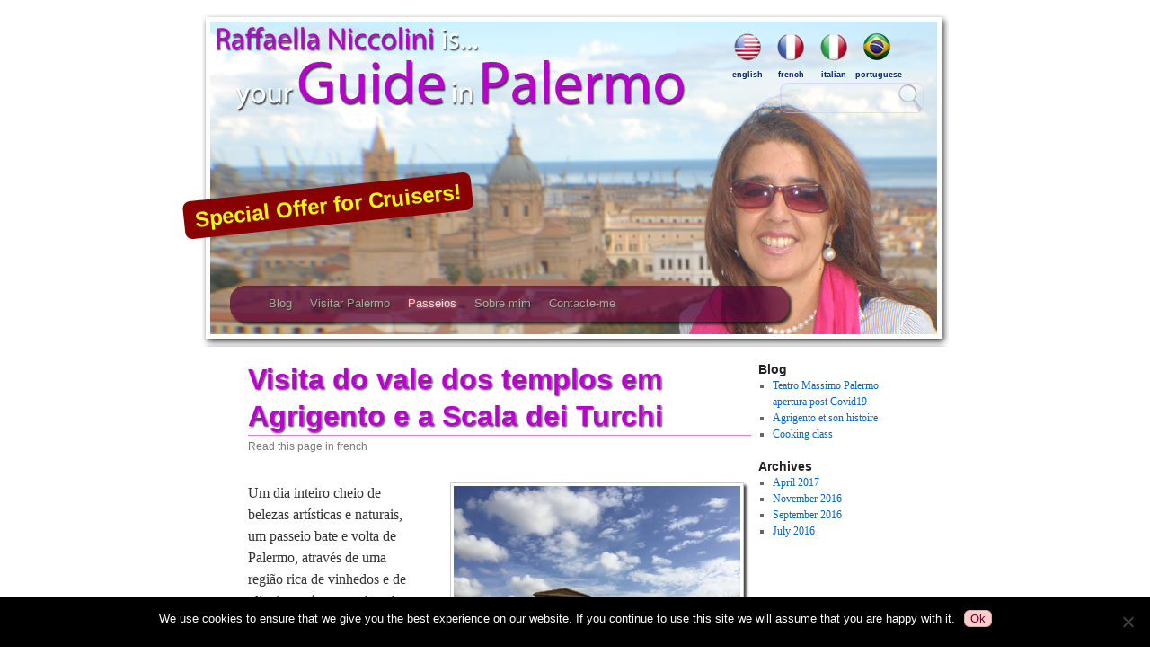

--- FILE ---
content_type: text/html; charset=UTF-8
request_url: https://guidepalermo.com/passeios/visita-do-vale-dos-templos-em-agrigento-e-a-scala-dei-turchi/
body_size: 13717
content:
<!DOCTYPE html>
<html lang="pt-BR" prefix="og: http://ogp.me/ns# fb: http://ogp.me/ns/fb#">
<head>
<meta charset="UTF-8" />
<title>
Visita do vale dos templos em Agrigento e a Scala dei Turchi | Your Guide in Palermo	</title>
<link rel="profile" href="https://gmpg.org/xfn/11" />
<link rel="stylesheet" type="text/css" media="all" href="https://guidepalermo.com/wp-content/themes/palermo/style.css?ver=20251202" />
<link rel="pingback" href="https://guidepalermo.com/xmlrpc.php">

<!-- BEGIN Metadata added by the Add-Meta-Tags WordPress plugin -->
<meta name="robots" content="index,follow" />
<meta name="description" content="Um dia inteiro cheio de belezas artísticas e naturais, um passeio bate e volta de Palermo, através de uma região rica de vinhedos e de oliveiras até a costa do sul, onde a gente pode apreciar as falésias de cor brancas da Scala dei Turchi, antes de chegarmos até Agrigento para visitar e apreci..." />
<meta name="keywords" content="pt_br" />
<!-- END Metadata added by the Add-Meta-Tags WordPress plugin -->

<meta name='robots' content='max-image-preview:large' />
	<style>img:is([sizes="auto" i], [sizes^="auto," i]) { contain-intrinsic-size: 3000px 1500px }</style>
	<link rel="alternate" type="application/rss+xml" title="Your Guide in Palermo &raquo; Feed" href="https://guidepalermo.com/feed/" />
<link rel="alternate" type="application/rss+xml" title="Your Guide in Palermo &raquo; Comments Feed" href="https://guidepalermo.com/comments/feed/" />
<link rel="alternate" type="text/calendar" title="Your Guide in Palermo &raquo; iCal Feed" href="https://guidepalermo.com/events/?ical=1" />
<script type="text/javascript">
/* <![CDATA[ */
window._wpemojiSettings = {"baseUrl":"https:\/\/s.w.org\/images\/core\/emoji\/16.0.1\/72x72\/","ext":".png","svgUrl":"https:\/\/s.w.org\/images\/core\/emoji\/16.0.1\/svg\/","svgExt":".svg","source":{"concatemoji":"https:\/\/guidepalermo.com\/wp-includes\/js\/wp-emoji-release.min.js?ver=6.8.3"}};
/*! This file is auto-generated */
!function(s,n){var o,i,e;function c(e){try{var t={supportTests:e,timestamp:(new Date).valueOf()};sessionStorage.setItem(o,JSON.stringify(t))}catch(e){}}function p(e,t,n){e.clearRect(0,0,e.canvas.width,e.canvas.height),e.fillText(t,0,0);var t=new Uint32Array(e.getImageData(0,0,e.canvas.width,e.canvas.height).data),a=(e.clearRect(0,0,e.canvas.width,e.canvas.height),e.fillText(n,0,0),new Uint32Array(e.getImageData(0,0,e.canvas.width,e.canvas.height).data));return t.every(function(e,t){return e===a[t]})}function u(e,t){e.clearRect(0,0,e.canvas.width,e.canvas.height),e.fillText(t,0,0);for(var n=e.getImageData(16,16,1,1),a=0;a<n.data.length;a++)if(0!==n.data[a])return!1;return!0}function f(e,t,n,a){switch(t){case"flag":return n(e,"\ud83c\udff3\ufe0f\u200d\u26a7\ufe0f","\ud83c\udff3\ufe0f\u200b\u26a7\ufe0f")?!1:!n(e,"\ud83c\udde8\ud83c\uddf6","\ud83c\udde8\u200b\ud83c\uddf6")&&!n(e,"\ud83c\udff4\udb40\udc67\udb40\udc62\udb40\udc65\udb40\udc6e\udb40\udc67\udb40\udc7f","\ud83c\udff4\u200b\udb40\udc67\u200b\udb40\udc62\u200b\udb40\udc65\u200b\udb40\udc6e\u200b\udb40\udc67\u200b\udb40\udc7f");case"emoji":return!a(e,"\ud83e\udedf")}return!1}function g(e,t,n,a){var r="undefined"!=typeof WorkerGlobalScope&&self instanceof WorkerGlobalScope?new OffscreenCanvas(300,150):s.createElement("canvas"),o=r.getContext("2d",{willReadFrequently:!0}),i=(o.textBaseline="top",o.font="600 32px Arial",{});return e.forEach(function(e){i[e]=t(o,e,n,a)}),i}function t(e){var t=s.createElement("script");t.src=e,t.defer=!0,s.head.appendChild(t)}"undefined"!=typeof Promise&&(o="wpEmojiSettingsSupports",i=["flag","emoji"],n.supports={everything:!0,everythingExceptFlag:!0},e=new Promise(function(e){s.addEventListener("DOMContentLoaded",e,{once:!0})}),new Promise(function(t){var n=function(){try{var e=JSON.parse(sessionStorage.getItem(o));if("object"==typeof e&&"number"==typeof e.timestamp&&(new Date).valueOf()<e.timestamp+604800&&"object"==typeof e.supportTests)return e.supportTests}catch(e){}return null}();if(!n){if("undefined"!=typeof Worker&&"undefined"!=typeof OffscreenCanvas&&"undefined"!=typeof URL&&URL.createObjectURL&&"undefined"!=typeof Blob)try{var e="postMessage("+g.toString()+"("+[JSON.stringify(i),f.toString(),p.toString(),u.toString()].join(",")+"));",a=new Blob([e],{type:"text/javascript"}),r=new Worker(URL.createObjectURL(a),{name:"wpTestEmojiSupports"});return void(r.onmessage=function(e){c(n=e.data),r.terminate(),t(n)})}catch(e){}c(n=g(i,f,p,u))}t(n)}).then(function(e){for(var t in e)n.supports[t]=e[t],n.supports.everything=n.supports.everything&&n.supports[t],"flag"!==t&&(n.supports.everythingExceptFlag=n.supports.everythingExceptFlag&&n.supports[t]);n.supports.everythingExceptFlag=n.supports.everythingExceptFlag&&!n.supports.flag,n.DOMReady=!1,n.readyCallback=function(){n.DOMReady=!0}}).then(function(){return e}).then(function(){var e;n.supports.everything||(n.readyCallback(),(e=n.source||{}).concatemoji?t(e.concatemoji):e.wpemoji&&e.twemoji&&(t(e.twemoji),t(e.wpemoji)))}))}((window,document),window._wpemojiSettings);
/* ]]> */
</script>
<link rel='stylesheet' id='validate-engine-css-css' href='https://guidepalermo.com/wp-content/plugins/wysija-newsletters/css/validationEngine.jquery.css?ver=2.22' type='text/css' media='all' />
<style id='wp-emoji-styles-inline-css' type='text/css'>

	img.wp-smiley, img.emoji {
		display: inline !important;
		border: none !important;
		box-shadow: none !important;
		height: 1em !important;
		width: 1em !important;
		margin: 0 0.07em !important;
		vertical-align: -0.1em !important;
		background: none !important;
		padding: 0 !important;
	}
</style>
<link rel='stylesheet' id='wp-block-library-css' href='https://guidepalermo.com/wp-includes/css/dist/block-library/style.min.css?ver=6.8.3' type='text/css' media='all' />
<style id='wp-block-library-theme-inline-css' type='text/css'>
.wp-block-audio :where(figcaption){color:#555;font-size:13px;text-align:center}.is-dark-theme .wp-block-audio :where(figcaption){color:#ffffffa6}.wp-block-audio{margin:0 0 1em}.wp-block-code{border:1px solid #ccc;border-radius:4px;font-family:Menlo,Consolas,monaco,monospace;padding:.8em 1em}.wp-block-embed :where(figcaption){color:#555;font-size:13px;text-align:center}.is-dark-theme .wp-block-embed :where(figcaption){color:#ffffffa6}.wp-block-embed{margin:0 0 1em}.blocks-gallery-caption{color:#555;font-size:13px;text-align:center}.is-dark-theme .blocks-gallery-caption{color:#ffffffa6}:root :where(.wp-block-image figcaption){color:#555;font-size:13px;text-align:center}.is-dark-theme :root :where(.wp-block-image figcaption){color:#ffffffa6}.wp-block-image{margin:0 0 1em}.wp-block-pullquote{border-bottom:4px solid;border-top:4px solid;color:currentColor;margin-bottom:1.75em}.wp-block-pullquote cite,.wp-block-pullquote footer,.wp-block-pullquote__citation{color:currentColor;font-size:.8125em;font-style:normal;text-transform:uppercase}.wp-block-quote{border-left:.25em solid;margin:0 0 1.75em;padding-left:1em}.wp-block-quote cite,.wp-block-quote footer{color:currentColor;font-size:.8125em;font-style:normal;position:relative}.wp-block-quote:where(.has-text-align-right){border-left:none;border-right:.25em solid;padding-left:0;padding-right:1em}.wp-block-quote:where(.has-text-align-center){border:none;padding-left:0}.wp-block-quote.is-large,.wp-block-quote.is-style-large,.wp-block-quote:where(.is-style-plain){border:none}.wp-block-search .wp-block-search__label{font-weight:700}.wp-block-search__button{border:1px solid #ccc;padding:.375em .625em}:where(.wp-block-group.has-background){padding:1.25em 2.375em}.wp-block-separator.has-css-opacity{opacity:.4}.wp-block-separator{border:none;border-bottom:2px solid;margin-left:auto;margin-right:auto}.wp-block-separator.has-alpha-channel-opacity{opacity:1}.wp-block-separator:not(.is-style-wide):not(.is-style-dots){width:100px}.wp-block-separator.has-background:not(.is-style-dots){border-bottom:none;height:1px}.wp-block-separator.has-background:not(.is-style-wide):not(.is-style-dots){height:2px}.wp-block-table{margin:0 0 1em}.wp-block-table td,.wp-block-table th{word-break:normal}.wp-block-table :where(figcaption){color:#555;font-size:13px;text-align:center}.is-dark-theme .wp-block-table :where(figcaption){color:#ffffffa6}.wp-block-video :where(figcaption){color:#555;font-size:13px;text-align:center}.is-dark-theme .wp-block-video :where(figcaption){color:#ffffffa6}.wp-block-video{margin:0 0 1em}:root :where(.wp-block-template-part.has-background){margin-bottom:0;margin-top:0;padding:1.25em 2.375em}
</style>
<style id='classic-theme-styles-inline-css' type='text/css'>
/*! This file is auto-generated */
.wp-block-button__link{color:#fff;background-color:#32373c;border-radius:9999px;box-shadow:none;text-decoration:none;padding:calc(.667em + 2px) calc(1.333em + 2px);font-size:1.125em}.wp-block-file__button{background:#32373c;color:#fff;text-decoration:none}
</style>
<style id='global-styles-inline-css' type='text/css'>
:root{--wp--preset--aspect-ratio--square: 1;--wp--preset--aspect-ratio--4-3: 4/3;--wp--preset--aspect-ratio--3-4: 3/4;--wp--preset--aspect-ratio--3-2: 3/2;--wp--preset--aspect-ratio--2-3: 2/3;--wp--preset--aspect-ratio--16-9: 16/9;--wp--preset--aspect-ratio--9-16: 9/16;--wp--preset--color--black: #000;--wp--preset--color--cyan-bluish-gray: #abb8c3;--wp--preset--color--white: #fff;--wp--preset--color--pale-pink: #f78da7;--wp--preset--color--vivid-red: #cf2e2e;--wp--preset--color--luminous-vivid-orange: #ff6900;--wp--preset--color--luminous-vivid-amber: #fcb900;--wp--preset--color--light-green-cyan: #7bdcb5;--wp--preset--color--vivid-green-cyan: #00d084;--wp--preset--color--pale-cyan-blue: #8ed1fc;--wp--preset--color--vivid-cyan-blue: #0693e3;--wp--preset--color--vivid-purple: #9b51e0;--wp--preset--color--blue: #0066cc;--wp--preset--color--medium-gray: #666;--wp--preset--color--light-gray: #f1f1f1;--wp--preset--gradient--vivid-cyan-blue-to-vivid-purple: linear-gradient(135deg,rgba(6,147,227,1) 0%,rgb(155,81,224) 100%);--wp--preset--gradient--light-green-cyan-to-vivid-green-cyan: linear-gradient(135deg,rgb(122,220,180) 0%,rgb(0,208,130) 100%);--wp--preset--gradient--luminous-vivid-amber-to-luminous-vivid-orange: linear-gradient(135deg,rgba(252,185,0,1) 0%,rgba(255,105,0,1) 100%);--wp--preset--gradient--luminous-vivid-orange-to-vivid-red: linear-gradient(135deg,rgba(255,105,0,1) 0%,rgb(207,46,46) 100%);--wp--preset--gradient--very-light-gray-to-cyan-bluish-gray: linear-gradient(135deg,rgb(238,238,238) 0%,rgb(169,184,195) 100%);--wp--preset--gradient--cool-to-warm-spectrum: linear-gradient(135deg,rgb(74,234,220) 0%,rgb(151,120,209) 20%,rgb(207,42,186) 40%,rgb(238,44,130) 60%,rgb(251,105,98) 80%,rgb(254,248,76) 100%);--wp--preset--gradient--blush-light-purple: linear-gradient(135deg,rgb(255,206,236) 0%,rgb(152,150,240) 100%);--wp--preset--gradient--blush-bordeaux: linear-gradient(135deg,rgb(254,205,165) 0%,rgb(254,45,45) 50%,rgb(107,0,62) 100%);--wp--preset--gradient--luminous-dusk: linear-gradient(135deg,rgb(255,203,112) 0%,rgb(199,81,192) 50%,rgb(65,88,208) 100%);--wp--preset--gradient--pale-ocean: linear-gradient(135deg,rgb(255,245,203) 0%,rgb(182,227,212) 50%,rgb(51,167,181) 100%);--wp--preset--gradient--electric-grass: linear-gradient(135deg,rgb(202,248,128) 0%,rgb(113,206,126) 100%);--wp--preset--gradient--midnight: linear-gradient(135deg,rgb(2,3,129) 0%,rgb(40,116,252) 100%);--wp--preset--font-size--small: 13px;--wp--preset--font-size--medium: 20px;--wp--preset--font-size--large: 36px;--wp--preset--font-size--x-large: 42px;--wp--preset--spacing--20: 0.44rem;--wp--preset--spacing--30: 0.67rem;--wp--preset--spacing--40: 1rem;--wp--preset--spacing--50: 1.5rem;--wp--preset--spacing--60: 2.25rem;--wp--preset--spacing--70: 3.38rem;--wp--preset--spacing--80: 5.06rem;--wp--preset--shadow--natural: 6px 6px 9px rgba(0, 0, 0, 0.2);--wp--preset--shadow--deep: 12px 12px 50px rgba(0, 0, 0, 0.4);--wp--preset--shadow--sharp: 6px 6px 0px rgba(0, 0, 0, 0.2);--wp--preset--shadow--outlined: 6px 6px 0px -3px rgba(255, 255, 255, 1), 6px 6px rgba(0, 0, 0, 1);--wp--preset--shadow--crisp: 6px 6px 0px rgba(0, 0, 0, 1);}:where(.is-layout-flex){gap: 0.5em;}:where(.is-layout-grid){gap: 0.5em;}body .is-layout-flex{display: flex;}.is-layout-flex{flex-wrap: wrap;align-items: center;}.is-layout-flex > :is(*, div){margin: 0;}body .is-layout-grid{display: grid;}.is-layout-grid > :is(*, div){margin: 0;}:where(.wp-block-columns.is-layout-flex){gap: 2em;}:where(.wp-block-columns.is-layout-grid){gap: 2em;}:where(.wp-block-post-template.is-layout-flex){gap: 1.25em;}:where(.wp-block-post-template.is-layout-grid){gap: 1.25em;}.has-black-color{color: var(--wp--preset--color--black) !important;}.has-cyan-bluish-gray-color{color: var(--wp--preset--color--cyan-bluish-gray) !important;}.has-white-color{color: var(--wp--preset--color--white) !important;}.has-pale-pink-color{color: var(--wp--preset--color--pale-pink) !important;}.has-vivid-red-color{color: var(--wp--preset--color--vivid-red) !important;}.has-luminous-vivid-orange-color{color: var(--wp--preset--color--luminous-vivid-orange) !important;}.has-luminous-vivid-amber-color{color: var(--wp--preset--color--luminous-vivid-amber) !important;}.has-light-green-cyan-color{color: var(--wp--preset--color--light-green-cyan) !important;}.has-vivid-green-cyan-color{color: var(--wp--preset--color--vivid-green-cyan) !important;}.has-pale-cyan-blue-color{color: var(--wp--preset--color--pale-cyan-blue) !important;}.has-vivid-cyan-blue-color{color: var(--wp--preset--color--vivid-cyan-blue) !important;}.has-vivid-purple-color{color: var(--wp--preset--color--vivid-purple) !important;}.has-black-background-color{background-color: var(--wp--preset--color--black) !important;}.has-cyan-bluish-gray-background-color{background-color: var(--wp--preset--color--cyan-bluish-gray) !important;}.has-white-background-color{background-color: var(--wp--preset--color--white) !important;}.has-pale-pink-background-color{background-color: var(--wp--preset--color--pale-pink) !important;}.has-vivid-red-background-color{background-color: var(--wp--preset--color--vivid-red) !important;}.has-luminous-vivid-orange-background-color{background-color: var(--wp--preset--color--luminous-vivid-orange) !important;}.has-luminous-vivid-amber-background-color{background-color: var(--wp--preset--color--luminous-vivid-amber) !important;}.has-light-green-cyan-background-color{background-color: var(--wp--preset--color--light-green-cyan) !important;}.has-vivid-green-cyan-background-color{background-color: var(--wp--preset--color--vivid-green-cyan) !important;}.has-pale-cyan-blue-background-color{background-color: var(--wp--preset--color--pale-cyan-blue) !important;}.has-vivid-cyan-blue-background-color{background-color: var(--wp--preset--color--vivid-cyan-blue) !important;}.has-vivid-purple-background-color{background-color: var(--wp--preset--color--vivid-purple) !important;}.has-black-border-color{border-color: var(--wp--preset--color--black) !important;}.has-cyan-bluish-gray-border-color{border-color: var(--wp--preset--color--cyan-bluish-gray) !important;}.has-white-border-color{border-color: var(--wp--preset--color--white) !important;}.has-pale-pink-border-color{border-color: var(--wp--preset--color--pale-pink) !important;}.has-vivid-red-border-color{border-color: var(--wp--preset--color--vivid-red) !important;}.has-luminous-vivid-orange-border-color{border-color: var(--wp--preset--color--luminous-vivid-orange) !important;}.has-luminous-vivid-amber-border-color{border-color: var(--wp--preset--color--luminous-vivid-amber) !important;}.has-light-green-cyan-border-color{border-color: var(--wp--preset--color--light-green-cyan) !important;}.has-vivid-green-cyan-border-color{border-color: var(--wp--preset--color--vivid-green-cyan) !important;}.has-pale-cyan-blue-border-color{border-color: var(--wp--preset--color--pale-cyan-blue) !important;}.has-vivid-cyan-blue-border-color{border-color: var(--wp--preset--color--vivid-cyan-blue) !important;}.has-vivid-purple-border-color{border-color: var(--wp--preset--color--vivid-purple) !important;}.has-vivid-cyan-blue-to-vivid-purple-gradient-background{background: var(--wp--preset--gradient--vivid-cyan-blue-to-vivid-purple) !important;}.has-light-green-cyan-to-vivid-green-cyan-gradient-background{background: var(--wp--preset--gradient--light-green-cyan-to-vivid-green-cyan) !important;}.has-luminous-vivid-amber-to-luminous-vivid-orange-gradient-background{background: var(--wp--preset--gradient--luminous-vivid-amber-to-luminous-vivid-orange) !important;}.has-luminous-vivid-orange-to-vivid-red-gradient-background{background: var(--wp--preset--gradient--luminous-vivid-orange-to-vivid-red) !important;}.has-very-light-gray-to-cyan-bluish-gray-gradient-background{background: var(--wp--preset--gradient--very-light-gray-to-cyan-bluish-gray) !important;}.has-cool-to-warm-spectrum-gradient-background{background: var(--wp--preset--gradient--cool-to-warm-spectrum) !important;}.has-blush-light-purple-gradient-background{background: var(--wp--preset--gradient--blush-light-purple) !important;}.has-blush-bordeaux-gradient-background{background: var(--wp--preset--gradient--blush-bordeaux) !important;}.has-luminous-dusk-gradient-background{background: var(--wp--preset--gradient--luminous-dusk) !important;}.has-pale-ocean-gradient-background{background: var(--wp--preset--gradient--pale-ocean) !important;}.has-electric-grass-gradient-background{background: var(--wp--preset--gradient--electric-grass) !important;}.has-midnight-gradient-background{background: var(--wp--preset--gradient--midnight) !important;}.has-small-font-size{font-size: var(--wp--preset--font-size--small) !important;}.has-medium-font-size{font-size: var(--wp--preset--font-size--medium) !important;}.has-large-font-size{font-size: var(--wp--preset--font-size--large) !important;}.has-x-large-font-size{font-size: var(--wp--preset--font-size--x-large) !important;}
:where(.wp-block-post-template.is-layout-flex){gap: 1.25em;}:where(.wp-block-post-template.is-layout-grid){gap: 1.25em;}
:where(.wp-block-columns.is-layout-flex){gap: 2em;}:where(.wp-block-columns.is-layout-grid){gap: 2em;}
:root :where(.wp-block-pullquote){font-size: 1.5em;line-height: 1.6;}
</style>
<link rel='stylesheet' id='contact-form-7-css' href='https://guidepalermo.com/wp-content/plugins/contact-form-7/includes/css/styles.css?ver=6.1.4' type='text/css' media='all' />
<link rel='stylesheet' id='cookie-notice-front-css' href='https://guidepalermo.com/wp-content/plugins/cookie-notice/css/front.min.css?ver=2.5.11' type='text/css' media='all' />
<link rel='stylesheet' id='SFSImainCss-css' href='https://guidepalermo.com/wp-content/plugins/ultimate-social-media-icons/css/sfsi-style.css?ver=2.9.6' type='text/css' media='all' />
<link rel='stylesheet' id='wep-theme1-css' href='https://guidepalermo.com/wp-content/plugins/webemailprotector/css/webemailprotector_emailstyle.css?ver=6.8.3' type='text/css' media='all' />
<link rel='stylesheet' id='wep-theme2-css' href='https://guidepalermo.com/wp-content/plugins/webemailprotector/css/webemailprotector_youremailstyle.css?ver=6.8.3' type='text/css' media='all' />
<link rel='stylesheet' id='twentyten-block-style-css' href='https://guidepalermo.com/wp-content/themes/twentyten/blocks.css?ver=20250220' type='text/css' media='all' />
<link rel='stylesheet' id='newsletter-css' href='https://guidepalermo.com/wp-content/plugins/newsletter/style.css?ver=9.1.1' type='text/css' media='all' />
<link rel='stylesheet' id='slb_core-css' href='https://guidepalermo.com/wp-content/plugins/simple-lightbox/client/css/app.css?ver=2.9.4' type='text/css' media='all' />
<script type="text/javascript" id="cookie-notice-front-js-before">
/* <![CDATA[ */
var cnArgs = {"ajaxUrl":"https:\/\/guidepalermo.com\/wp-admin\/admin-ajax.php","nonce":"3ad853c7c0","hideEffect":"fade","position":"bottom","onScroll":false,"onScrollOffset":100,"onClick":false,"cookieName":"cookie_notice_accepted","cookieTime":2592000,"cookieTimeRejected":2592000,"globalCookie":false,"redirection":false,"cache":false,"revokeCookies":false,"revokeCookiesOpt":"automatic"};
/* ]]> */
</script>
<script type="text/javascript" src="https://guidepalermo.com/wp-content/plugins/cookie-notice/js/front.min.js?ver=2.5.11" id="cookie-notice-front-js"></script>
<script type="text/javascript" src="https://guidepalermo.com/wp-includes/js/jquery/jquery.min.js?ver=3.7.1" id="jquery-core-js"></script>
<script type="text/javascript" src="https://guidepalermo.com/wp-includes/js/jquery/jquery-migrate.min.js?ver=3.4.1" id="jquery-migrate-js"></script>
<link rel="https://api.w.org/" href="https://guidepalermo.com/wp-json/" /><link rel="alternate" title="JSON" type="application/json" href="https://guidepalermo.com/wp-json/wp/v2/pages/1450" /><link rel="EditURI" type="application/rsd+xml" title="RSD" href="https://guidepalermo.com/xmlrpc.php?rsd" />
<meta name="generator" content="WordPress 6.8.3" />
<link rel="canonical" href="https://guidepalermo.com/passeios/visita-do-vale-dos-templos-em-agrigento-e-a-scala-dei-turchi/" />
<link rel='shortlink' href='https://guidepalermo.com/?p=1450' />
<link rel="alternate" title="oEmbed (JSON)" type="application/json+oembed" href="https://guidepalermo.com/wp-json/oembed/1.0/embed?url=https%3A%2F%2Fguidepalermo.com%2Fpasseios%2Fvisita-do-vale-dos-templos-em-agrigento-e-a-scala-dei-turchi%2F" />
<link rel="alternate" title="oEmbed (XML)" type="text/xml+oembed" href="https://guidepalermo.com/wp-json/oembed/1.0/embed?url=https%3A%2F%2Fguidepalermo.com%2Fpasseios%2Fvisita-do-vale-dos-templos-em-agrigento-e-a-scala-dei-turchi%2F&#038;format=xml" />
<meta name="tec-api-version" content="v1"><meta name="tec-api-origin" content="https://guidepalermo.com"><link rel="alternate" href="https://guidepalermo.com/wp-json/tribe/events/v1/" /><!-- Analytics by WP Statistics - https://wp-statistics.com -->
<link rel="alternate" hreflang="fr-FR" href="https://guidepalermo.com/itineraires/agrigento-journee-entiere/" />
<link rel="shortcut icon" href="/favicon.ico" />
<!--[if IE]>
  <link id="iehacks" rel="stylesheet" type="text/css" href="https://guidepalermo.com/wp-content/themes/palermo/style.css/ie.css" />
<![endif]-->

<meta name="google-site-verification" content="nmRffL6NGh3j2-2ycDI1etlQBzypRfGrkF_a7ijDWWU" />
<meta name="robots" content="index,follow" />
<script src="/wp-content/themes/palermo/custom/cruisers/link.js"></script>

<style type="text/css" id="custom-background-css">
body.custom-background { background-color: #ffffff; }
</style>
	<!-- multilingual website powered with xili-language v. 2.21.3 - WP plugin of dev.xiligroup.com -->
<style type="text/css">
ul.menu li[class*="lang-"]:hover { background-color:#333; }
ul.menu li[class*="lang-"] a {text-indent:-9999px; width:24px; background:transparent no-repeat center 16px; padding:0 !important;}
ul.menu li[class*="lang-"] a:hover {background: no-repeat center 20px !important;}
ul.menu li.lang-en_us a { background-image: url('https://guidepalermo.com/wp-content/themes/palermo/images/flags/en_us.png') }
ul.menu li.lang-en_us a:hover { background-image: url('https://guidepalermo.com/wp-content/themes/palermo/images/flags/en_us.png') !important;}
ul.menu li.lang-fr_fr a { background-image: url('https://guidepalermo.com/wp-content/themes/palermo/images/flags/fr_fr.png') }
ul.menu li.lang-fr_fr a:hover { background-image: url('https://guidepalermo.com/wp-content/themes/palermo/images/flags/fr_fr.png') !important;}
ul.menu li.lang-it_it a { background-image: url('https://guidepalermo.com/wp-content/themes/palermo/images/flags/it_it.png') }
ul.menu li.lang-it_it a:hover { background-image: url('https://guidepalermo.com/wp-content/themes/palermo/images/flags/it_it.png') !important;}
ul.menu li.lang-pt_br a { background-image: url('https://guidepalermo.com/wp-content/themes/palermo/images/flags/pt_br.png') }
ul.menu li.lang-pt_br a:hover { background-image: url('https://guidepalermo.com/wp-content/themes/palermo/images/flags/pt_br.png') !important;}
</style>
		<style type="text/css" id="wp-custom-css">
			/*
You can add your own CSS here.

Click the help icon above to learn more.
*/

html
    {
        -webkit-touch-callout: none;
        -webkit-user-select: none;
        -khtml-user-select: none;
        -moz-user-select: none;
        -ms-user-select: none;
        user-select: none;
        -webkit-tap-highlight-color: rgba(0,0,0,0);
    }		</style>
		
<!-- START - Open Graph and Twitter Card Tags 3.3.7 -->
 <!-- Facebook Open Graph -->
  <meta property="og:locale" content="en_US"/>
  <meta property="og:site_name" content="Your Guide in Palermo"/>
  <meta property="og:title" content="Visita do vale dos templos em Agrigento e a Scala dei Turchi"/>
  <meta property="og:url" content="https://guidepalermo.com/passeios/visita-do-vale-dos-templos-em-agrigento-e-a-scala-dei-turchi/"/>
  <meta property="og:type" content="article"/>
  <meta property="og:description" content="Um dia inteiro cheio de belezas artísticas e naturais, um passeio bate e volta de Palermo, através de uma região rica de vinhedos e de oliveiras até a costa do sul, onde a gente pode apreciar as falésias de cor brancas da Scala dei Turchi, antes de chegarmos até Agrigento para visitar e apreciar os"/>
  <meta property="og:image" content="https://guidepalermo.com/files/2020/06/6B370B3D-0AFA-4E1E-B2E5-584E4D6FC1AE.jpeg"/>
  <meta property="og:image:url" content="https://guidepalermo.com/files/2020/06/6B370B3D-0AFA-4E1E-B2E5-584E4D6FC1AE.jpeg"/>
  <meta property="og:image:secure_url" content="https://guidepalermo.com/files/2020/06/6B370B3D-0AFA-4E1E-B2E5-584E4D6FC1AE.jpeg"/>
 <!-- Google+ / Schema.org -->
  <meta itemprop="name" content="Visita do vale dos templos em Agrigento e a Scala dei Turchi"/>
  <meta itemprop="headline" content="Visita do vale dos templos em Agrigento e a Scala dei Turchi"/>
  <meta itemprop="description" content="Um dia inteiro cheio de belezas artísticas e naturais, um passeio bate e volta de Palermo, através de uma região rica de vinhedos e de oliveiras até a costa do sul, onde a gente pode apreciar as falésias de cor brancas da Scala dei Turchi, antes de chegarmos até Agrigento para visitar e apreciar os"/>
  <meta itemprop="image" content="https://guidepalermo.com/files/2020/06/6B370B3D-0AFA-4E1E-B2E5-584E4D6FC1AE.jpeg"/>
  <meta itemprop="author" content="Redazione"/>
  <!--<meta itemprop="publisher" content="Your Guide in Palermo"/>--> <!-- To solve: The attribute publisher.itemtype has an invalid value -->
 <!-- Twitter Cards -->
  <meta name="twitter:title" content="Visita do vale dos templos em Agrigento e a Scala dei Turchi"/>
  <meta name="twitter:url" content="https://guidepalermo.com/passeios/visita-do-vale-dos-templos-em-agrigento-e-a-scala-dei-turchi/"/>
  <meta name="twitter:description" content="Um dia inteiro cheio de belezas artísticas e naturais, um passeio bate e volta de Palermo, através de uma região rica de vinhedos e de oliveiras até a costa do sul, onde a gente pode apreciar as falésias de cor brancas da Scala dei Turchi, antes de chegarmos até Agrigento para visitar e apreciar os"/>
  <meta name="twitter:image" content="https://guidepalermo.com/files/2020/06/6B370B3D-0AFA-4E1E-B2E5-584E4D6FC1AE.jpeg"/>
  <meta name="twitter:card" content="summary_large_image"/>
 <!-- SEO -->
 <!-- Misc. tags -->
 <!-- is_singular -->
<!-- END - Open Graph and Twitter Card Tags 3.3.7 -->
	
</head>

<body class="wp-singular page-template-default page page-id-1450 page-child parent-pageid-1004 custom-background wp-theme-twentyten wp-child-theme-palermo cookies-not-set tribe-no-js">
<div id="wrapper" class="hfeed">
		<a href="#content" class="screen-reader-text skip-link">Skip to content</a>
	<div id="header">
		<div id="masthead">
			<div id="branding" role="banner">
									<div id="site-title">
						<span>
							<a href="https://guidepalermo.com/" rel="home" >Your Guide in Palermo</a>
						</span>
					</div>
										<div id="site-description">Hire Raffaella Niccolini and enjoy the best Palermo tours</div>
								</div><!-- #branding -->

			<div id="access" role="navigation">
				<div class="menu-header"><ul id="menu-main" class="menu"><li id="menu-item-546" class="menu-item menu-item-type-post_type menu-item-object-page menu-item-546"><a href="https://guidepalermo.com/blog/">Blog</a></li>
<li class="page_item page-item-986"><a href="https://guidepalermo.com/visitar-palermo/">Visitar Palermo</a></li>
<li class="page_item page-item-1004 page_item_has_children current_page_ancestor current_page_parent"><a href="https://guidepalermo.com/passeios/">Passeios</a>
<ul class='children'>
	<li class="page_item page-item-1313"><a href="https://guidepalermo.com/passeios/mozia-e-as-salinas/">Mozia e as salinas</a></li>
	<li class="page_item page-item-998"><a href="https://guidepalermo.com/passeios/palermo-arabe-normando/">Palermo árabe-normando</a></li>
	<li class="page_item page-item-1450 current_page_item"><a href="https://guidepalermo.com/passeios/visita-do-vale-dos-templos-em-agrigento-e-a-scala-dei-turchi/" aria-current="page">Visita do vale dos templos em Agrigento e a Scala dei Turchi</a></li>
	<li class="page_item page-item-1007"><a href="https://guidepalermo.com/passeios/palermo-barroca/">Palermo barroca</a></li>
	<li class="page_item page-item-1009"><a href="https://guidepalermo.com/passeios/palermo-panoramica/">Palermo panorâmica</a></li>
	<li class="page_item page-item-1012"><a href="https://guidepalermo.com/passeios/a-nobreza-em-palermo/">A nobreza em Palermo</a></li>
	<li class="page_item page-item-1019"><a href="https://guidepalermo.com/passeios/palermo-e-os-tesouros-escondidos/">Palermo e os tesouros escondidos</a></li>
	<li class="page_item page-item-1021"><a href="https://guidepalermo.com/passeios/passeio-natureza-e-arte-em-palermo/">Passeio natureza e arte em Palermo</a></li>
	<li class="page_item page-item-1221"><a href="https://guidepalermo.com/passeios/tour-degustacao-cultura/">Tour degustação &#038; cultura</a></li>
	<li class="page_item page-item-1025"><a href="https://guidepalermo.com/passeios/cefalu/">Cefalù</a></li>
	<li class="page_item page-item-1027"><a href="https://guidepalermo.com/passeios/segesta/">Segesta</a></li>
	<li class="page_item page-item-1035"><a href="https://guidepalermo.com/passeios/erice/">Erice</a></li>
</ul>
</li>
<li class="page_item page-item-1044"><a href="https://guidepalermo.com/sobre-mim/">Sobre mim</a></li>
<li class="page_item page-item-989"><a href="https://guidepalermo.com/contacte-me/">Contacte-me</a></li>
</ul></div>			</div><!-- #access -->
		</div><!-- #masthead -->
	</div><!-- #header -->

	<div id="main">

		<div id="container">
			<div id="content" role="main">

			
				<div id="post-1450" class="post-1450 page type-page status-publish has-post-thumbnail hentry language-pt_br">
											<h1 class="entry-title">Visita do vale dos templos em Agrigento e a Scala dei Turchi</h1>
										<div class="entry-meta">
						Read this page in <a href='https://guidepalermo.com/itineraires/agrigento-journee-entiere/' >french</a>					</div><!-- .entry-meta -->
					<div class="entry-content">
						
<div class="wp-block-image"><figure class="alignright size-large is-resized"><img fetchpriority="high" decoding="async" src="https://guidepalermo.com/files/2020/06/2C9A5ACD-5087-4EBE-921A-BA52654DE3B0.jpeg" alt="" class="wp-image-1451" width="327" height="246" srcset="https://guidepalermo.com/files/2020/06/2C9A5ACD-5087-4EBE-921A-BA52654DE3B0.jpeg 828w, https://guidepalermo.com/files/2020/06/2C9A5ACD-5087-4EBE-921A-BA52654DE3B0-300x226.jpeg 300w, https://guidepalermo.com/files/2020/06/2C9A5ACD-5087-4EBE-921A-BA52654DE3B0-768x579.jpeg 768w, https://guidepalermo.com/files/2020/06/2C9A5ACD-5087-4EBE-921A-BA52654DE3B0-600x452.jpeg 600w" sizes="(max-width: 327px) 100vw, 327px" /></figure></div>



<p>Um dia inteiro cheio de belezas artísticas e naturais, um passeio bate e volta de Palermo, através de uma região rica de vinhedos e de oliveiras até a costa do sul, onde a gente pode apreciar as falésias de cor brancas da Scala dei Turchi, antes de chegarmos até Agrigento para visitar e apreciar os templos gregos muito lindose famosos no mundo inteiro.</p>



<div class="wp-block-image"><figure class="alignleft size-large is-resized"><img decoding="async" src="https://guidepalermo.com/files/2020/06/FA0524BE-106F-4CDE-B2F5-F43835F4A7F2-732x1024.jpeg" alt="" class="wp-image-1453" width="340" height="475" srcset="https://guidepalermo.com/files/2020/06/FA0524BE-106F-4CDE-B2F5-F43835F4A7F2-732x1024.jpeg 732w, https://guidepalermo.com/files/2020/06/FA0524BE-106F-4CDE-B2F5-F43835F4A7F2-214x300.jpeg 214w, https://guidepalermo.com/files/2020/06/FA0524BE-106F-4CDE-B2F5-F43835F4A7F2-768x1075.jpeg 768w, https://guidepalermo.com/files/2020/06/FA0524BE-106F-4CDE-B2F5-F43835F4A7F2-600x840.jpeg 600w, https://guidepalermo.com/files/2020/06/FA0524BE-106F-4CDE-B2F5-F43835F4A7F2.jpeg 786w" sizes="(max-width: 340px) 100vw, 340px" /><figcaption>Scala dei Turchi</figcaption></figure></div>



<p><br>Um passeio agradável no vale dos templos para conhecer a história milenar deste sítio arqueológico tão bem conservado, o qual é também patrimônio da Unesco.</p>



<p>Vamos compartilhar juntos as emoções de um dia inesquecível!<br>Nao perca esta ocasião!!</p>
																	</div><!-- .entry-content -->
				</div><!-- #post-## -->

				
			<div id="comments">




</div><!-- #comments -->



			</div><!-- #content -->
		</div><!-- #container -->


		<div id="primary" class="widget-area" role="complementary">
			<ul class="xoxo">

		<li id="xili-recent-posts-3" class="widget-container xili_widget_recent_entries">		<h3 class="widget-title">Blog</h3>		<ul>
					<li><a href="https://guidepalermo.com/2020/06/20/teatro-massimo-palermo-apertura-post-covid19/" title="Teatro Massimo Palermo apertura post Covid19">Teatro Massimo Palermo apertura post Covid19 </a>
			
			</li>
					<li><a href="https://guidepalermo.com/2020/03/07/agrigento-te-son-histories/" title="Agrigento et son histoire">Agrigento et son histoire </a>
			
			</li>
					<li><a href="https://guidepalermo.com/2020/03/07/cooking-class/" title="Cooking class">Cooking class </a>
			
			</li>
				</ul>
		</li><li id="archives-5" class="widget-container widget_archive"><h3 class="widget-title">Archives</h3>
			<ul>
					<li><a href='https://guidepalermo.com/2017/04/?lang=pt_br'>April 2017</a></li>
	<li><a href='https://guidepalermo.com/2016/11/?lang=pt_br'>November 2016</a></li>
	<li><a href='https://guidepalermo.com/2016/09/?lang=pt_br'>September 2016</a></li>
	<li><a href='https://guidepalermo.com/2016/07/?lang=pt_br'>July 2016</a></li>
			</ul>

			</li>			</ul>
		</div><!-- #primary .widget-area -->

	</div><!-- #main -->

	<div id="footer" role="contentinfo">
		<div id="colophon">



			<div id="footer-widget-area" role="complementary">

				<div id="first" class="widget-area">
					<ul class="xoxo">
						<li id="text-3" class="widget-container widget_text"><h3 class="widget-title">Cruisers offer</h3>			<div class="textwidget"><a id="cruisers_offer" href="//guidepalermo.com/wp-content/themes/palermo/custom/cruisers/">Special Offer for Cruisers!</a>
</div>
		</li>					</ul>
				</div><!-- #first .widget-area -->



				<div id="fourth" class="widget-area">
					<ul class="xoxo">
						<a href='https://guidepalermo.com/?lang=en_us' title='Posts selected in english'> <img src='https://guidepalermo.com/wp-content/themes/palermo/images/flags/en_us.png' alt='' /> english</a></li><a href='https://guidepalermo.com/?lang=fr_fr' title='Posts selected in french'> <img src='https://guidepalermo.com/wp-content/themes/palermo/images/flags/fr_fr.png' alt='' /> french</a></li><a href='https://guidepalermo.com/?lang=it_it' title='Posts selected in italian'> <img src='https://guidepalermo.com/wp-content/themes/palermo/images/flags/it_it.png' alt='' /> italian</a></li><a href='https://guidepalermo.com/?lang=pt_br' title='Posts selected in portuguese'> <img src='https://guidepalermo.com/wp-content/themes/palermo/images/flags/pt_br.png' alt='' /> portuguese</a></li><li id="xili_language_widgets-3" class="widget-container xili-language_Widgets"><ul class='xililanguagelist'></ul></li><li id="search-2" class="widget-container widget_search"><form role="search" method="get" id="searchform" class="searchform" action="https://guidepalermo.com/">
				<div>
					<label class="screen-reader-text" for="s">Search for:</label>
					<input type="text" value="" name="s" id="s" />
					<input type="submit" id="searchsubmit" value="Search" />
				</div>
			</form></li>					</ul>
				</div><!-- #fourth .widget-area -->

			</div><!-- #footer-widget-area -->

			<div id="site-info">
				<a href="https://guidepalermo.com/" rel="home">
					Your Guide in Palermo				</a>
							</div><!-- #site-info -->

			<div id="site-generator">
								<a href="https://wordpress.org/" class="imprint" title="Semantic Personal Publishing Platform">
					Proudly powered by WordPress.				</a>
			</div><!-- #site-generator -->

		</div><!-- #colophon -->
	</div><!-- #footer -->

</div><!-- #wrapper -->




<script type="speculationrules">
{"prefetch":[{"source":"document","where":{"and":[{"href_matches":"\/*"},{"not":{"href_matches":["\/wp-*.php","\/wp-admin\/*","\/files\/*","\/wp-content\/*","\/wp-content\/plugins\/*","\/wp-content\/themes\/palermo\/*","\/wp-content\/themes\/twentyten\/*","\/*\\?(.+)"]}},{"not":{"selector_matches":"a[rel~=\"nofollow\"]"}},{"not":{"selector_matches":".no-prefetch, .no-prefetch a"}}]},"eagerness":"conservative"}]}
</script>
                <!--facebook like and share js -->
                <div id="fb-root"></div>
                <script>
                    (function(d, s, id) {
                        var js, fjs = d.getElementsByTagName(s)[0];
                        if (d.getElementById(id)) return;
                        js = d.createElement(s);
                        js.id = id;
                        js.src = "https://connect.facebook.net/en_US/sdk.js#xfbml=1&version=v3.2";
                        fjs.parentNode.insertBefore(js, fjs);
                    }(document, 'script', 'facebook-jssdk'));
                </script>
                    <script>
        window.addEventListener('sfsi_functions_loaded', function () {
            if (typeof sfsi_plugin_version == 'function') {
                sfsi_plugin_version(2.77);
            }
        });

        function sfsi_processfurther(ref) {
            var feed_id = '';
            var feedtype = 8;
            var email = jQuery(ref).find('input[name="email"]').val();
            var filter = /^(([^<>()[\]\\.,;:\s@\"]+(\.[^<>()[\]\\.,;:\s@\"]+)*)|(\".+\"))@((\[[0-9]{1,3}\.[0-9]{1,3}\.[0-9]{1,3}\.[0-9]{1,3}\])|(([a-zA-Z\-0-9]+\.)+[a-zA-Z]{2,}))$/;
            if ((email != "Enter your email") && (filter.test(email))) {
                if (feedtype == "8") {
                    var url = "https://api.follow.it/subscription-form/" + feed_id + "/" + feedtype;
                    window.open(url, "popupwindow", "scrollbars=yes,width=1080,height=760");
                    return true;
                }
            } else {
                alert("Please enter email address");
                jQuery(ref).find('input[name="email"]').focus();
                return false;
            }
        }
    </script>
    <style type="text/css" aria-selected="true">
        .sfsi_subscribe_Popinner {
             width: 100% !important;

            height: auto !important;

         border: 1px solid #b5b5b5 !important;

         padding: 18px 0px !important;

            background-color: #ffffff !important;
        }

        .sfsi_subscribe_Popinner form {
            margin: 0 20px !important;
        }

        .sfsi_subscribe_Popinner h5 {
            font-family: Helvetica,Arial,sans-serif !important;

             font-weight: bold !important;   color:#000000 !important; font-size: 16px !important;   text-align:center !important; margin: 0 0 10px !important;
            padding: 0 !important;
        }

        .sfsi_subscription_form_field {
            margin: 5px 0 !important;
            width: 100% !important;
            display: inline-flex;
            display: -webkit-inline-flex;
        }

        .sfsi_subscription_form_field input {
            width: 100% !important;
            padding: 10px 0px !important;
        }

        .sfsi_subscribe_Popinner input[type=email] {
         font-family: Helvetica,Arial,sans-serif !important;   font-style:normal !important;   font-size:14px !important; text-align: center !important;        }

        .sfsi_subscribe_Popinner input[type=email]::-webkit-input-placeholder {

         font-family: Helvetica,Arial,sans-serif !important;   font-style:normal !important;  font-size: 14px !important;   text-align:center !important;        }

        .sfsi_subscribe_Popinner input[type=email]:-moz-placeholder {
            /* Firefox 18- */
         font-family: Helvetica,Arial,sans-serif !important;   font-style:normal !important;   font-size: 14px !important;   text-align:center !important;
        }

        .sfsi_subscribe_Popinner input[type=email]::-moz-placeholder {
            /* Firefox 19+ */
         font-family: Helvetica,Arial,sans-serif !important;   font-style: normal !important;
              font-size: 14px !important;   text-align:center !important;        }

        .sfsi_subscribe_Popinner input[type=email]:-ms-input-placeholder {

            font-family: Helvetica,Arial,sans-serif !important;  font-style:normal !important;   font-size:14px !important;
         text-align: center !important;        }

        .sfsi_subscribe_Popinner input[type=submit] {

         font-family: Helvetica,Arial,sans-serif !important;   font-weight: bold !important;   color:#000000 !important; font-size: 16px !important;   text-align:center !important; background-color: #dedede !important;        }

            </style>

    		<script>
		( function ( body ) {
			'use strict';
			body.className = body.className.replace( /\btribe-no-js\b/, 'tribe-js' );
		} )( document.body );
		</script>
		<script> /* <![CDATA[ */var tribe_l10n_datatables = {"aria":{"sort_ascending":": activate to sort column ascending","sort_descending":": activate to sort column descending"},"length_menu":"Show _MENU_ entries","empty_table":"No data available in table","info":"Showing _START_ to _END_ of _TOTAL_ entries","info_empty":"Showing 0 to 0 of 0 entries","info_filtered":"(filtered from _MAX_ total entries)","zero_records":"No matching records found","search":"Search:","all_selected_text":"All items on this page were selected. ","select_all_link":"Select all pages","clear_selection":"Clear Selection.","pagination":{"all":"All","next":"Next","previous":"Previous"},"select":{"rows":{"0":"","_":": Selected %d rows","1":": Selected 1 row"}},"datepicker":{"dayNames":["Sunday","Monday","Tuesday","Wednesday","Thursday","Friday","Saturday"],"dayNamesShort":["Sun","Mon","Tue","Wed","Thu","Fri","Sat"],"dayNamesMin":["S","M","T","W","T","F","S"],"monthNames":["January","February","March","April","May","June","July","August","September","October","November","December"],"monthNamesShort":["January","February","March","April","May","June","July","August","September","October","November","December"],"monthNamesMin":["Jan","Feb","Mar","Apr","May","Jun","Jul","Aug","Sep","Oct","Nov","Dec"],"nextText":"Next","prevText":"Prev","currentText":"Today","closeText":"Done","today":"Today","clear":"Clear"}};/* ]]> */ </script><script type="text/javascript" src="https://guidepalermo.com/wp-includes/js/comment-reply.min.js?ver=6.8.3" id="comment-reply-js" async="async" data-wp-strategy="async"></script>
<script type="text/javascript" src="https://guidepalermo.com/wp-content/plugins/the-events-calendar/common/build/js/user-agent.js?ver=da75d0bdea6dde3898df" id="tec-user-agent-js"></script>
<script type="text/javascript" src="https://guidepalermo.com/wp-includes/js/dist/hooks.min.js?ver=4d63a3d491d11ffd8ac6" id="wp-hooks-js"></script>
<script type="text/javascript" src="https://guidepalermo.com/wp-includes/js/dist/i18n.min.js?ver=5e580eb46a90c2b997e6" id="wp-i18n-js"></script>
<script type="text/javascript" id="wp-i18n-js-after">
/* <![CDATA[ */
wp.i18n.setLocaleData( { 'text direction\u0004ltr': [ 'ltr' ] } );
/* ]]> */
</script>
<script type="text/javascript" src="https://guidepalermo.com/wp-content/plugins/contact-form-7/includes/swv/js/index.js?ver=6.1.4" id="swv-js"></script>
<script type="text/javascript" id="contact-form-7-js-before">
/* <![CDATA[ */
var wpcf7 = {
    "api": {
        "root": "https:\/\/guidepalermo.com\/wp-json\/",
        "namespace": "contact-form-7\/v1"
    }
};
/* ]]> */
</script>
<script type="text/javascript" src="https://guidepalermo.com/wp-content/plugins/contact-form-7/includes/js/index.js?ver=6.1.4" id="contact-form-7-js"></script>
<script type="text/javascript" src="https://guidepalermo.com/wp-includes/js/jquery/ui/core.min.js?ver=1.13.3" id="jquery-ui-core-js"></script>
<script type="text/javascript" src="https://guidepalermo.com/wp-content/plugins/ultimate-social-media-icons/js/shuffle/modernizr.custom.min.js?ver=6.8.3" id="SFSIjqueryModernizr-js"></script>
<script type="text/javascript" src="https://guidepalermo.com/wp-content/plugins/ultimate-social-media-icons/js/shuffle/jquery.shuffle.min.js?ver=6.8.3" id="SFSIjqueryShuffle-js"></script>
<script type="text/javascript" src="https://guidepalermo.com/wp-content/plugins/ultimate-social-media-icons/js/shuffle/random-shuffle-min.js?ver=6.8.3" id="SFSIjqueryrandom-shuffle-js"></script>
<script type="text/javascript" id="SFSICustomJs-js-extra">
/* <![CDATA[ */
var sfsi_icon_ajax_object = {"nonce":"9d2e7c51f8","ajax_url":"https:\/\/guidepalermo.com\/wp-admin\/admin-ajax.php","plugin_url":"https:\/\/guidepalermo.com\/wp-content\/plugins\/ultimate-social-media-icons\/"};
/* ]]> */
</script>
<script type="text/javascript" src="https://guidepalermo.com/wp-content/plugins/ultimate-social-media-icons/js/custom.js?ver=2.9.6" id="SFSICustomJs-js"></script>
<script type="text/javascript" id="newsletter-js-extra">
/* <![CDATA[ */
var newsletter_data = {"action_url":"https:\/\/guidepalermo.com\/wp-admin\/admin-ajax.php"};
/* ]]> */
</script>
<script type="text/javascript" src="https://guidepalermo.com/wp-content/plugins/newsletter/main.js?ver=9.1.1" id="newsletter-js"></script>
<script type="text/javascript" src="https://guidepalermo.com/wp-content/plugins/wp-gallery-custom-links/wp-gallery-custom-links.js?ver=1.1" id="wp-gallery-custom-links-js-js"></script>
<script type="text/javascript" src="https://www.webemailprotector.com/cgi-bin/emo.js?ver=156" id="webemailprotector_headerscripts-js"></script>
<script type="text/javascript" id="slb_context">/* <![CDATA[ */if ( !!window.jQuery ) {(function($){$(document).ready(function(){if ( !!window.SLB ) { {$.extend(SLB, {"context":["public","user_guest"]});} }})})(jQuery);}/* ]]> */</script>

		<!-- Cookie Notice plugin v2.5.11 by Hu-manity.co https://hu-manity.co/ -->
		<div id="cookie-notice" role="dialog" class="cookie-notice-hidden cookie-revoke-hidden cn-position-bottom" aria-label="Cookie Notice" style="background-color: rgba(0,0,0,1);"><div class="cookie-notice-container" style="color: #fff"><span id="cn-notice-text" class="cn-text-container">We use cookies to ensure that we give you the best experience on our website. If you continue to use this site we will assume that you are happy with it.</span><span id="cn-notice-buttons" class="cn-buttons-container"><button id="cn-accept-cookie" data-cookie-set="accept" class="cn-set-cookie cn-button cn-button-custom button" aria-label="Ok">Ok</button></span><button type="button" id="cn-close-notice" data-cookie-set="accept" class="cn-close-icon" aria-label="No"></button></div>
			
		</div>
		<!-- / Cookie Notice plugin --></body>
</html>


--- FILE ---
content_type: text/css
request_url: https://guidepalermo.com/wp-content/themes/palermo/style.css?ver=20251202
body_size: 6051
content:
@charset "UTF-8";

/**
 * Theme Name: Palermo 
 * Template: twentyten
 */

@import url('../twentyten/style.css'); 

#wrapper {
  position: relative;
}

div.menu, #footer, #colophon, #branding, #main, #wrapper {
  width: 832px;
}

#access, #access .menu-header, #main {
  width: 768px;
  margin-left: 32px;
  margin-right: 32px;
}
#access {
  -moz-border-radius: 16px; -webkit-border-radius: 16px; border-radius: 16px;
  -moz-box-shadow: 3px 3px 3px #000; -webkit-box-shadow: 3px 3px 3px #000; box-shadow: 3px 3px 3px #000;
  background: #503;
  border: 1px solid #503;
  opacity: 0.7;
  padding: 0;
  position: absolute;
  top: 310px;
  width: 620px;
  z-index: 4000;
  text-shadow: 1px 1px 1px black;
}

#access:hover {
  opacity: .9;
  border: 1px solid #B700CC;
}
#access ul ul a {
  background: #503;
}
#access ul ul {
  border: 1px solid #B700CC;
  border-top: none;
  -moz-border-radius: 0 0 8px 8px; -webkit-border-radius: 0 0 8px 8px; border-radius: 0 0 8px 8px;
  -moz-box-shadow: 3px 3px 3px #000; -webkit-box-shadow: 3px 3px 3px #000; box-shadow: 3px 3px 3px #000;
  margin-top: -1px;
  padding-bottom: 8px;
  background: #503;
}

#access li:hover > a, #access ul ul > li:hover > a {
  background: #B700CC;
}
#access li.current_page_parent > a, #access li.current_page_item > a {
  color: #fff;
  text-shadow: 0 0 4px #f68;
}

#site-title, #site-description {
  display: none;
}
#wrapper, #masthead, #branding {
  margin-top: 0;
  padding-top: 0;
  border-top: 0;
}

#header {
  padding-top: 8px;
  margin-top: 8px;
}

#branding {
  width: 832px;
  height: 370px;
  background: transparent url('images/head.jpg') no-repeat center;
}

#branding img {
  display: none;
  border: none;
  margin-top: 0;
  padding-top: 0;
}

#main {
  padding-top: 16px; 
}
#content {
  margin-right: 20px;
}

.one-column #content {
  width: auto;
}

#fourth {
  position: absolute;
  top: 24px;
  right: 48px;
  padding: 0;
  margin: 0;
  text-align: right;
  font-family: verdana, arial, helvetica, sans-serif;
  font-size: 9px;
}

#fourth a {
  display: block;
  width: 48px;
  float: left;
  text-transform: lowercase;
  text-align: center;
  font-weight: bold;
  color: #028;
}
#fourth a:visited {
  color: #028;
}

#fourth a:hover {
  color: #06f;
  text-decoration: none !important;
  border-bottom: none-important;
  text-shadow: 1px 1px #fff;
}

#fourth .widget-container {
  padding: 0;
  margin: 0 0 4px 0;
}

.page-template-default #container,
.single-post #container,
.archive #container,
.blog #container
{
 width: 600px; 
}


.xililanguagelist a, #fourth #s {
  opacity: .6;
}
.xililanguagelist a:hover, .xililanguagelist a:focus, #fourth #s:hover, #primary #s:focus {
  opacity: 1;
}


#primary {
  width: 180px;
}

input[type=button], input[type=submit], button,
#content input[type=button], #content input[type=submit], #content button
 {
  border: 1px solid #f99;
  color: #602;
  background: #fcc;
  -moz-border-radius: 6px; -webkit-border-radius: 6px; border-radius: 6px;
}
input {
  line-height: normal;
  vertical-align: middle;
}
#searchform > div {
  vertical-align: middle;
}
#searchsubmit {
  display: none;
}
#s, #s:focus {
  background: transparent url("images/search.png") no-repeat bottom right;
  border: 0px none;
  outline: none; -moz-outline: none; -webkit-outline: none;
  -moz-border-radius: 8px; -webkit-border-radius: 8px; border-radius: 8px; 
  border: 1px solid #ccf;
  height: 20px;
  font-size: 14px;
  padding: 12px 26px 0 0;
  vertical-align: bottom;
  color: #568;
  text-align: right;
}

#search-lang-opts {
  display: none;
}
#colophon { border: none }
#site-info, #site-generator {
  display: none;
}

#content .entry-title,
.entry-title a:link, .entry-title a:visited,
#content h1, #content h2, #content h3, #content h4, #content h5, #content h6
{
  color: #B700CC;
  border-bottom: 1px solid #f7c;
}
#content .entry-title {
  text-shadow: 0 0 1px white, 1px 1px 2px #222;
  letter-spacing: normal;
  font-size: 2em;
}
.entry-title a {
  text-decoration: none !important;
  border-bottom: none !important;
}
.entry-meta a {
  text-decoration: none;
}
.entry-meta img {
  vertical-align: middle;
  height: 16px !important;
  width: 16px !important;
}

img.size-medium, .wp-block-image img {
  padding: 3px; border: 1px solid #ccc;
  -moz-box-shadow: 3px 3px 3px #444; -webkit-box-shadow: 3px 3px 3px #444; box-shadow: 3px 3px 3px #444;
  margin: 8px;
}

p.signature {
  text-align: right;
  font-style: italic;
}

.tour-info {
  background: #fee;
  padding: 8px;
  border: 1px solid #fcc;
  text-align: center;
  clear: left;
  float: left;
}
 
.tour-info span {
  white-space: nowrap;
  padding: 0px 16px;
}

blockquote {
  border-left: 4px solid #ffccee;
  padding: 0 1em;
  margin: 1em 0;
}

blockquote > :first-child:before {
  content: '“';
  font-size: 200%;
  color: #ff4488;
}
blockquote > :last-child:after {
  content: '”';
  font-size: 200%;
  color: #ff4488;
}
/*
LANGUAGE LIST
*/

ul.xililanguagelist > li { list-style: none; display: inline; }
ul.xililanguagelist {list-style: none !important ; margin-left:0 !important ;}
ul.xililanguagelist a { text-decoration: none !important }


#text-3 > h3 { display: none }
#cruisers_offer {
  position: absolute;
  top: 200px;
  left: 0;
  background: #800;
  color: #ff0; 
  font-weight: bold;
  font-size: 24px;
  display: block !important;
  border-radius: 8px;
  padding: 12px;
  font-family: comic sans ms, tahoma, helvetica, sans-serif;
  text-decoration: none;
   -o-transform: rotate(-6deg);
  -moz-transform: rotate(-6deg);
  -webkit-transform: rotate(-6deg);
  transform: rotate(-6deg);
  
  transition-property: background-color;
  -o-transition-property: background-color;
  -webkit-transition-property: background-color;
  -moz-transition-property: background-color;
  
    transition-duration: 1s;
  -o-transition-duration: 1s;
  -webkit-transition-duration: 1s;
  -moz-transition-duration: 1s;

}
#cruisers_offer:hover {
  background-color: #f00;
}

.customer-reviews > blockquote {
  clear: both;
}
.customer-reviews {
  clear: both;
}


--- FILE ---
content_type: application/javascript; charset=utf-8
request_url: https://guidepalermo.com/wp-content/themes/palermo/custom/cruisers/link.js
body_size: 152
content:
jQuery(document).ready(function($) {
	$("#cruisers_offer")[0].href += "?lang=" + document.documentElement.lang.match(/[a-z]{2}(?:-[A-Z]{2})?/)[0];
});

